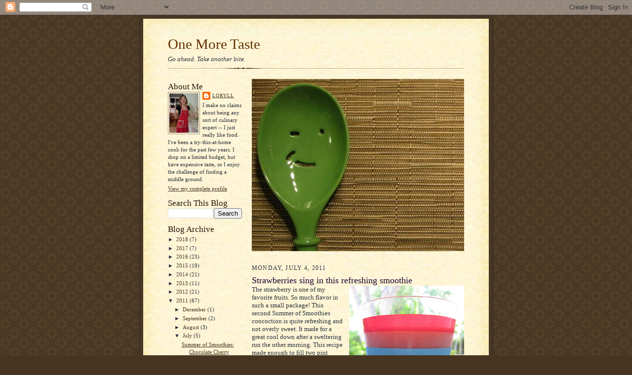

--- FILE ---
content_type: text/html; charset=utf-8
request_url: https://www.google.com/recaptcha/api2/aframe
body_size: 268
content:
<!DOCTYPE HTML><html><head><meta http-equiv="content-type" content="text/html; charset=UTF-8"></head><body><script nonce="pJR4ax7uNGR7-F3rmhW3_Q">/** Anti-fraud and anti-abuse applications only. See google.com/recaptcha */ try{var clients={'sodar':'https://pagead2.googlesyndication.com/pagead/sodar?'};window.addEventListener("message",function(a){try{if(a.source===window.parent){var b=JSON.parse(a.data);var c=clients[b['id']];if(c){var d=document.createElement('img');d.src=c+b['params']+'&rc='+(localStorage.getItem("rc::a")?sessionStorage.getItem("rc::b"):"");window.document.body.appendChild(d);sessionStorage.setItem("rc::e",parseInt(sessionStorage.getItem("rc::e")||0)+1);localStorage.setItem("rc::h",'1769316645801');}}}catch(b){}});window.parent.postMessage("_grecaptcha_ready", "*");}catch(b){}</script></body></html>